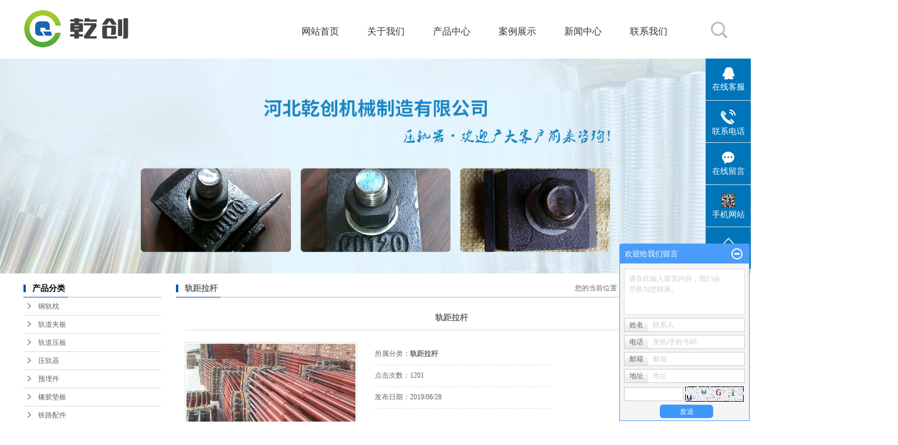

--- FILE ---
content_type: text/html;charset=utf-8
request_url: https://www.hbqc01.com/product/877.html
body_size: 10607
content:
 <!DOCTYPE html>
<html lang="zh-CN">
<head>
<meta charset="utf-8">
<meta http-equiv="X-UA-Compatible" content="IE=edge">
<title>轨距拉杆【价格 批发 公司】-河北乾创机械制造有限公司</title>
<meta name="keywords" content="轨距拉杆,轨距拉杆价格,轨距拉杆批发,轨距拉杆公司" />
<meta name="description" content="为你详细介绍轨距拉杆的产品分类,包括轨距拉杆下的所有产品的用途、型号、范围、图片、新闻及价格。同时我们还为您精选了轨距拉杆分类的行业资讯、价格行情、展会信息、图片资料等，在全国地区获得用户好评，欲了解更多详细信息,请点击访问!" />
<link rel="stylesheet" type="text/css" href="https://www.hbqc01.com/template/default/style/base.css?9.2" />
<link rel="stylesheet" type="text/css" href="https://www.hbqc01.com/template/default/style/model.css?9.2" />
<link rel="stylesheet" type="text/css" href="https://www.hbqc01.com/template/default/style/main.css?9.2" />
<link rel="stylesheet" type="text/css" href="https://www.hbqc01.com/template/default/style/lightbox.css?9.2" />
<link rel="stylesheet" type="text/css" href="https://www.hbqc01.com/data/user.css?9.2" />
<link rel="stylesheet" type="text/css" href="https://www.hbqc01.com/template/default/style/member.css" />
<script src="https://www.hbqc01.com/template/default/js/jquery-1.8.3.min.js?9.2"></script>
<script src="https://www.hbqc01.com/template/default/js/jquery.cookie.js?9.2"></script>
<script>
	var url = 'https://www.hbqc01.com/';
	var M_URL = 'https://www.hbqc01.com/m/';
	var about_cid = '';
</script>
<script src="https://www.hbqc01.com/template/default/js/mobile.js?9.2"></script>


</head>
<body>
<!-- 公共头部包含 -->
<div id="header">
  <div class="top clearfix">
  	<div class="logo">
  		<a href="https://www.hbqc01.com/" class="logo">
        <h1><img alt="" src="https://www.hbqc01.com/data/images/other/20190521163515_653.png" /></h1>
      </a>
    </div>
  	<div class="topLink clearfix">	  
    
    <div class="clearboth"></div>
 <div class="sska fr">
    <a href="javascript:();" class="aa"><img src="https://www.hbqc01.com/template/default/images/agffg1.png"/></a>
    <form method="get" name="formsearch" id="formsearch" action="https://www.hbqc01.com/search.php" class="sshgaf1">  
      <input type='text' name='wd' id="keyword" value="请输入搜索关键词" />
      <input type="submit" id="s_btn" value="搜索" />
    </form>
  </div>
  <!-- 导航栏包含 -->
  <div id="menu" >
  <ul class="nav clearfix">
      <li><a href="https://www.hbqc01.com/">网站首页</a></li>
      <li><a href="https://www.hbqc01.com/about/">关于我们</a>
        <div class="sec">
                                 <a href="https://www.hbqc01.com/about/company.html">公司简介</a>
                                  <a href="https://www.hbqc01.com/about/contact.html">联系我们</a>
                                  <a href="https://www.hbqc01.com/about/yyzz995.html">营业资质</a>
                        </div>
      </li>
      <li><a href="https://www.hbqc01.com/product/">产品中心</a>
        <div class="sec">
                       <a href="https://www.hbqc01.com/product/cpfly3ba/">钢轨枕</a>
                       <a href="https://www.hbqc01.com/product/cpfle744/">轨道夹板</a>
                       <a href="https://www.hbqc01.com/product/cpflsfcb/">轨道压板</a>
                       <a href="https://www.hbqc01.com/product/cpfls904/">压轨器</a>
                       <a href="https://www.hbqc01.com/product/cpflw6b2/">预埋件</a>
                       <a href="https://www.hbqc01.com/product/xjdbea6/">橡胶垫板</a>
                       <a href="https://www.hbqc01.com/product/tlpjebb/">铁路配件</a>
                       <a href="https://www.hbqc01.com/product/gjlg6bc/">轨距拉杆</a>
                       <a href="https://www.hbqc01.com/product/ggjg611/">钢轨加工</a>
                       <a href="https://www.hbqc01.com/product/djls2d8/">地脚螺栓</a>
                       <a href="https://www.hbqc01.com/product/gddb472/">轨道垫板</a>
                       <a href="https://www.hbqc01.com/product/ybzc752/">压板总成</a>
                   </div>
      </li>
	<li><a href="https://www.hbqc01.com/case/">案例展示</a>
	<div class="sec">
                       <a href="https://www.hbqc01.com/case/yjal/"target=''>一级案例</a>
             </div>
	</li>
 
      <li><a href="https://www.hbqc01.com/news/">新闻中心</a>
        <div class="sec">
                                 <a href="https://www.hbqc01.com/news/company/">公司新闻</a>
                                  <a href="https://www.hbqc01.com/news/xydt/">行业新闻</a>
                                  <a href="https://www.hbqc01.com/news/jszx30f/">技术知识</a>
                        </div>
      </li>
      
      <li class="lxff"><a href="https://www.hbqc01.com/about_contact/lxfs024.html">联系我们</a></li>
      
  </ul>
</div>

<script type="text/javascript">

$(function(){
	$('.nav > li').hover(function(){
		var sec_count  = $(this).find('.sec a').length;
		var a_height   = $(this).find('.sec a').eq(0).height();
		var sec_height =  sec_count * a_height;
		$(this).find('.sec').stop().animate({height:sec_height},300);
	},function(){
		$(this).find('.sec').stop().animate({height:0},300);
	});
});


</script>

 
      	</div>
  </div>

</div>
<script type="text/javascript">
$(function(){
  $('.translate-en a').last().css('border','none');
  $('.translate li').hover(function(){
    $(this).find('.translate-en').stop().slideDown();
  },function(){
    $(this).find('.translate-en').stop().slideUp();
  }
  );
});
</script>

<script>
   $(".sska a.aa").click(function() {
    $('.sshgaf1').stop().toggle(300)
  });
</script>

<!-- 内页banner -->


            <div class="n_banner"><img src="https://www.hbqc01.com/data/images/slide/20190620084115_841.jpg" alt="轨道压板" title="轨道压板" /></div>
    

<!-- 主体部分 -->

<div id="container" class="clearfix">
	
	<div class="left">
		<div class="box sort_menu">
		  <h3>产品分类</h3>
		  
	<ul class="sort">
    	<li class="layer1">
      <a href="https://www.hbqc01.com/product/cpfly3ba/" class="list_item">钢轨枕</a>
      <div class="layer2" style="display:none;">
      	<ul>
        	        </ul>
      </div>
    </li>
    	<li class="layer1">
      <a href="https://www.hbqc01.com/product/cpfle744/" class="list_item">轨道夹板</a>
      <div class="layer2" style="display:none;">
      	<ul>
        	        </ul>
      </div>
    </li>
    	<li class="layer1">
      <a href="https://www.hbqc01.com/product/cpflsfcb/" class="list_item">轨道压板</a>
      <div class="layer2" style="display:none;">
      	<ul>
        	        </ul>
      </div>
    </li>
    	<li class="layer1">
      <a href="https://www.hbqc01.com/product/cpfls904/" class="list_item">压轨器</a>
      <div class="layer2" style="display:none;">
      	<ul>
        	        </ul>
      </div>
    </li>
    	<li class="layer1">
      <a href="https://www.hbqc01.com/product/cpflw6b2/" class="list_item">预埋件</a>
      <div class="layer2" style="display:none;">
      	<ul>
        	        </ul>
      </div>
    </li>
    	<li class="layer1">
      <a href="https://www.hbqc01.com/product/xjdbea6/" class="list_item">橡胶垫板</a>
      <div class="layer2" style="display:none;">
      	<ul>
        	        </ul>
      </div>
    </li>
    	<li class="layer1">
      <a href="https://www.hbqc01.com/product/tlpjebb/" class="list_item">铁路配件</a>
      <div class="layer2" style="display:none;">
      	<ul>
        	        </ul>
      </div>
    </li>
    	<li class="layer1">
      <a href="https://www.hbqc01.com/product/gjlg6bc/" class="list_item">轨距拉杆</a>
      <div class="layer2" style="display:none;">
      	<ul>
        	        </ul>
      </div>
    </li>
    	<li class="layer1">
      <a href="https://www.hbqc01.com/product/ggjg611/" class="list_item">钢轨加工</a>
      <div class="layer2" style="display:none;">
      	<ul>
        	        </ul>
      </div>
    </li>
    	<li class="layer1">
      <a href="https://www.hbqc01.com/product/djls2d8/" class="list_item">地脚螺栓</a>
      <div class="layer2" style="display:none;">
      	<ul>
        	        </ul>
      </div>
    </li>
    	<li class="layer1">
      <a href="https://www.hbqc01.com/product/gddb472/" class="list_item">轨道垫板</a>
      <div class="layer2" style="display:none;">
      	<ul>
        	        </ul>
      </div>
    </li>
    	<li class="layer1">
      <a href="https://www.hbqc01.com/product/ybzc752/" class="list_item">压板总成</a>
      <div class="layer2" style="display:none;">
      	<ul>
        	        </ul>
      </div>
    </li>
  </ul>

<script type="text/javascript">
$(".layer1").hover
(
	function()
	{
		if($(this).find(".layer2 li").length > 0)
		{
			$(this).find(".layer2").stop().show();

		}
		$(this).addClass("change");
	},
	function()
	{
		$(this).find(".layer2").stop().hide();
		$(this).removeClass("change");
	}
);
</script>


		</div>
		

		<div class="box n_news">
			<h3>新闻资讯</h3>
			<div class="content">
			   <ul class="news_list new1">
			     	      			 <li><a href="https://www.hbqc01.com/news/363.html" title="道夹板淬火工艺分析">道夹板淬火工艺分析</a></li>
	     		 	      			 <li><a href="https://www.hbqc01.com/news/368.html" title="压轨器介绍">压轨器介绍</a></li>
	     		 	      			 <li><a href="https://www.hbqc01.com/news/367.html" title="解析轨道压板在铁轨中的重要性">解析轨道压板在铁轨中的重要...</a></li>
	     		 	      			 <li><a href="https://www.hbqc01.com/news/365.html" title="轨道压板厂家为您介绍压板型号">轨道压板厂家为您介绍压板型...</a></li>
	     		 	      			 <li><a href="https://www.hbqc01.com/news/379.html" title="铁路压板数年来飞速发展">铁路压板数年来飞速发展</a></li>
	     		 	      			 <li><a href="https://www.hbqc01.com/news/380.html" title="锻造件：锻造的基本介绍">锻造件：锻造的基本介绍</a></li>
	     		 			   </ul>
			</div>
		</div>
		<div class="box n_news" style="display:none">
			<h3>热门关键词</h3>
			<div class="content">
			   <ul class="news_list words">
			   	 			       <li><a href="https://www.hbqc01.com/tag/柔性轨道压板" title="柔性轨道压板">柔性轨道压板</a></li>
			     			       <li><a href="https://www.hbqc01.com/tag/轨道压板" title="轨道压板">轨道压板</a></li>
			     			       <li><a href="https://www.hbqc01.com/tag/轨道压板零件组装" title="轨道压板零件组装">轨道压板零件组装</a></li>
			     			       <li><a href="https://www.hbqc01.com/tag/钢轨枕运输" title="钢轨枕运输">钢轨枕运输</a></li>
			     			       <li><a href="https://www.hbqc01.com/tag/压轨器组件" title="压轨器组件">压轨器组件</a></li>
			     			       <li><a href="https://www.hbqc01.com/tag/轨道压板厂家" title="轨道压板厂家">轨道压板厂家</a></li>
			     			       <li><a href="https://www.hbqc01.com/tag/乾创轨道夹板" title="乾创轨道夹板">乾创轨道夹板</a></li>
			     			       <li><a href="https://www.hbqc01.com/tag/钢轨枕1" title="钢轨枕1">钢轨枕1</a></li>
			     			       <li><a href="https://www.hbqc01.com/tag/运输钢轨枕" title="运输钢轨枕">运输钢轨枕</a></li>
			     			       <li><a href="https://www.hbqc01.com/tag/压轨器QU70" title="压轨器QU70">压轨器QU70</a></li>
			     			       <li><a href="https://www.hbqc01.com/tag/轨道压板零件展示" title="轨道压板零件展示">轨道压板零件展示</a></li>
			     			       <li><a href="https://www.hbqc01.com/tag/钢轨枕厂家" title="钢轨枕厂家">钢轨枕厂家</a></li>
			     			   </ul>
			</div>
			<script type="text/javascript">
			  $(function(){
			  	$(".words li:odd").addClass("right_word");
			  });
			</script>
		</div>
		<div class="box n_contact">
		  <h3>联系我们</h3>
		  <div class="content"><p style="white-space: normal;">企业名称：河北乾创机械制造有限公司</p><p style="white-space: normal;">联系人：吴振国</p><p style="white-space: normal;">电话：0310-6602806</p><p style="white-space: normal;">&nbsp; &nbsp; &nbsp; &nbsp; &nbsp; 0310-6880400</p><p style="white-space: normal;">手机：18903203566</p><p style="white-space: normal;">&nbsp; &nbsp; &nbsp; &nbsp; &nbsp; 13930042666</p><p style="white-space: normal;">传真：0310-5136211</p><p style="white-space: normal;">地址：河北省邯郸市永年区临洺关镇东滩头村南</p><p style="white-space: normal;">网址:&nbsp; &nbsp; www.hbqc01.com&nbsp; &nbsp;</p></div>
		</div>
	</div>
	
	
	<div class="right">
	  <div class="sitemp clearfix">
	    <h2>
	轨距拉杆
</h2>
	    <div class="site">您的当前位置：
	    
	 <a href="https://www.hbqc01.com/">首 页</a> >> <a href="https://www.hbqc01.com/product/">产品中心</a> >> <a href="https://www.hbqc01.com/product/gjlg6bc/">轨距拉杆</a>

	    </div>
	  </div>
	  <div class="content">
	   
	<!-- start -->
<link rel="stylesheet" href="https://www.hbqc01.com/template/default/style/quanju.css" type="text/css" media="all">
<link rel="stylesheet" href="https://www.hbqc01.com/template/default/style/page.css" type="text/css" media="all">
<script src="https://www.hbqc01.com/template/default/js/pages.js" type="text/javascript"></script>
<script src="https://www.hbqc01.com/template/default/js/jquery.SuperSlide.2.1.1.js" type="text/javascript"></script>
<!-- end -->
<!-- 产品详细 -->
<link rel="stylesheet" type="text/css" href="https://www.hbqc01.com/template/default/style/jquery.jqzoom.css" />
<script type="text/javascript" src="https://www.hbqc01.com/template/default/js/jquery.jqzoom-core.js"></script>
<script type="text/javascript">
$(document).ready(function() {
  $('.jqzoom').jqzoom({
            zoomType: 'standard',
            lens:true,
            preloadImages: false,
            alwaysOn:false,
            zoomWidth: 320,
            zoomHeight: 250
        });
});
</script>
<div class="product_detail" id="pd1">
<h1 class="title">轨距拉杆</h1>
<div class="allcontent clearfix">
  <div style="float: left;">
  <div class="img clearfix" id="play">
     <ul class="img_ul">
       <li><a href="https://www.hbqc01.com/data/images/product/20190628183004_637.jpg" class="jqzoom img_a" rel='gal1'  title="轨距拉杆" >
            <img src="https://www.hbqc01.com/data/images/product/20190628183004_637.jpg" class="small" title="轨距拉杆" alt="轨距拉杆" />
         </a> </li>
              </ul>
  </div>
    </div>
  <div class="list">
    <ul class="list_p">
      <li><h2>所属分类：<a href="https://www.hbqc01.com/product/gjlg6bc/"><strong>轨距拉杆</strong></a></h2></li>
                  <li>点击次数：<span><script src="https://www.hbqc01.com/data/include/producthits.php?id=877"></script></span></li>
            <li>发布日期：<span>2019/06/28</span></li>
      <li class="clearfix">
      <!-- Baidu Button BEGIN -->
      <div class="bdsharebuttonbox">
      <a href="#" class="bds_more" data-cmd="more"></a>
      <a href="#" class="bds_qzone" data-cmd="qzone"></a>
      <a href="#" class="bds_tsina" data-cmd="tsina"></a>
      <a href="#" class="bds_tqq" data-cmd="tqq"></a>
      <a href="#" class="bds_renren" data-cmd="renren"></a>
      <a href="#" class="bds_weixin" data-cmd="weixin"></a>
      </div>
      <script>
      window._bd_share_config={"common":{"bdSnsKey":{},"bdText":"","bdMini":"2","bdPic":"","bdStyle":"0","bdSize":"16"},"share":{},"image":{"viewList":["qzone","tsina","tqq","renren","weixin"],"viewText":"分享到：","viewSize":"16"},"selectShare":{"bdContainerClass":null,"bdSelectMiniList":["qzone","tsina","tqq","renren","weixin"]}};with(document)0[(getElementsByTagName('head')[0]||body).appendChild(createElement('script')).src='http://bdimg.share.baidu.com/static/api/js/share.js?v=89860593.js?cdnversion='+~(-new Date()/36e5)];
      </script>
      <!-- Baidu Button END -->
      </li>
            <li class="inquiry"><a href="https://www.hbqc01.com/message/877.html" >在线询价</a></li>
          </ul>
  </div>
  </div>

  <div class="clearboth"></div>
  <div class="p_detail">
    <ul id="product-tab" class="product-tab clearfix">
        <li class="cur">详细介绍</li>
                    </ul>
    <div class="content tab-content">
      
    </div>
              </div>

  <h3 class="tag">本文网址：https://www.hbqc01.com/product/877.html </h3>
  <h3 class="tag">关键词： </h3>
  <div class="page">上一篇：<a href="https://www.hbqc01.com/product/878.html">轨距拉杆</a><br />下一篇：<span><a href="https://www.hbqc01.com/product/876.html">轨距拉杆</a></span></div>
</div>

<script>
var abc=0; //图片标识
var img_num=$(".img_ul").children("li").length; //图片个数
$(".img_ul li").hide(); //初始化图片
play();
$(function(){
   $(".img_hd ul").css("width",($(".img_hd ul li").width())*img_num+60); //设置ul的长度  //这里需要修改
   $(".bottom_a").css("opacity",0.7); //初始化底部a透明度
   //$("#play").css("height",$("#play .img_ul").height());
   if (!window.XMLHttpRequest) {//对ie6设置a的位置
   $(".change_a").css("height",$(".change_a").parent().height());}
   $(".change_a").focus( function() { this.blur(); } );
   $(".bottom_a").hover(function(){//底部a经过事件
      $(this).css("opacity",1);
    },function(){
      $(this).css("opacity",0.7);
    });
   $(".change_a").hover(function(){//箭头显示事件
      $(this).children("span").show();
    },function(){
      $(this).children("span").hide();
    });
   $(".img_hd ul li").click(function(){
     abc=$(this).index();
     play();
     });
   $(".prev_a").click(function(){
     //i+=img_num;
     abc--;
     //i=i%img_num;
     abc=(abc<0?0:abc);
     play();
     });
   $(".next_a").click(function(){
     abc++;
     //i=i%img_num;
     abc=(abc>(img_num-1)?(img_num-1):abc);
     play();
     });


   });
function play(){//动画移动
  var img=new Image(); //图片预加载
  img.onload=function(){img_load(img,$(".img_ul").children("li").eq(abc).find("img"))};
  img.src=$(".img_ul").children("li").eq(abc).find("img").attr("src");
  //$(".img_ul").children("li").eq(i).find("img").(img_load($(".img_ul").children("li").eq(i).find("img")));

  $(".img_hd ul").children("li").eq(abc).addClass("on").siblings().removeClass("on");
  if(img_num>4){//大于7个的时候进行移动        //这里需要修改
    if(abc<img_num-1){ //前3个   //这里需要修改
      $(".img_hd ul").animate({"marginLeft":(-($(".img_hd ul li").outerWidth()+2)*(abc-3<0?0:(abc-3)))});
    }
    else if(abc>=img_num-1){//后3个
      $(".img_hd ul").animate({"marginLeft":(-($(".img_hd ul li").outerWidth()+2)*(img_num-4))});   //这里需要修改
    }
  }
  if (!window.XMLHttpRequest) {//对ie6设置a的位置
  $(".change_a").css("height",$(".change_a").parent().height());}


  }
function img_load(img_id,now_imgid){//大图片加载设置 （img_id 新建的img,now_imgid当前图片）
    if(img_id.width/img_id.height>1)
    {
      if(img_id.width >=$(".img").width()){}
    }
    else
    {
    //if(img_id.height>=500) $(now_imgid).height(500);
    }

    $(".img_ul").children("li").eq(abc).show().siblings("li").hide(); //大小确定后进行显示
  }
function imgs_load(img_id){//小图片加载设置
  if(img_id.width >=$(".img_hd ul li").width())
    {img_id.width = 50};
  }
  if($('.img_hd ul li').length <=1){
    $('.img_hd').css('display','none');
  }
</script>
<script type="text/javascript">
var productid='877';
  $('.product_detail a.buy-product').click(function(){
        islogin();
        var url = 'https://www.hbqc01.com/ajaxOrders.php?action=shopping';
        $.post(url,{id:productid}, function(data){
            if(data == 1){
                window.location.href='https://www.hbqc01.com/person.php?action=shopping';
            }
        });
    })
    $('.product_detail a.buy-shopping').click(function(){
        islogin();
        var url = 'https://www.hbqc01.com/ajaxOrders.php?action=shoppingadd';
        $.post(url,{id:productid}, function(data){
            if(data){
                $('span.prompt').text(data).stop().show().stop().fadeOut(1600);
            }
        });

    })
    function islogin(){
        if('' == ''){
            window.location.href='https://www.hbqc01.com/login.php';
        }
    }
</script>
<script>
$(function() {
    $(".holder").jPages({
      containerID: "commentList",
      perPage: 12
    });
    tabs('#product-tab', '.tab-content', 'click');
});
</script>

	 <div class="relateproduct relate"><h4>最近浏览：</h4>
	    <div class="content">
	     <ul id="relate_p" class="product_list clearfix">
		  	     </ul>
	    </div>
	  </div>  
    <!-- 相关产品和相关新闻 --> 
<div class="relate_list" style="display:none">
 <div class="relateproduct relate"><h4>相关产品：</h4>
    <div class="content">
     <ul id="relate_p" class="product_list clearfix">
	       </ul>
    </div>
  </div>        
  <div class="relatenew relate"><h4>相关新闻：</h4>
    <div class="content">
    <ul id="relate_n" class="news_list clearfix">
  	   </ul>
    </div>
  </div>	
</div>



	  </div>
	  	</div>
	
	

</div>

<div class="foot1">
	<div class="container">
		<div class="foot_a1 clearfix">
			<div class="foo_a1 fl">
				<h2>底部导航</h2>
	            <div class="nav_foot"><p><a href="/" target="_self" title="轨道压板厂家" textvalue="网站首页">网站首页</a>&nbsp; &nbsp; &nbsp; &nbsp; &nbsp; <a href="/about/" target="_self" title="压轨器" textvalue="关于我们">关于我们</a>&nbsp; &nbsp; &nbsp; &nbsp; &nbsp; &nbsp;<a href="/product/" target="_self" title="轨道压板" textvalue="产品中心">产品中心</a>&nbsp; &nbsp; &nbsp; &nbsp; &nbsp; &nbsp;<a href="/case/" target="_self" title="压轨器" textvalue="案例展示">案例展示</a>&nbsp; &nbsp; &nbsp; &nbsp; &nbsp; &nbsp;</p><p><a href="/news/" target="_self" title="压轨器" textvalue="新闻中心">新闻中心</a>&nbsp; &nbsp; &nbsp; &nbsp; &nbsp; <a href="/about_hzhb/" target="_self" title="轨道压板" textvalue="合作伙伴">合作伙伴</a>&nbsp; &nbsp; &nbsp; &nbsp; &nbsp; &nbsp;<a href="/about_contact/" target="_self" title="压轨器" textvalue="联系我们">联系我们</a></p></div>
			</div>
			<div class="foo_a1 fl ahgfghfghn">
				<h2>联系我们</h2>
	            <div class="d_lianxi">	<p>手机：18903203566&nbsp; &nbsp; 13930042666</p><p>固话：0310-6602806&nbsp; &nbsp;6880400</p><p>传真：0310-5136211</p><p>地址：河北省邯郸市永年区临洺关镇东滩头村南</p></div>
			</div>
			<div class="foo_a3 fr">
				<p><img src="/data/upload/image/20190618/1560827845503146.jpg" title="1560827845503146.jpg" alt="未标题-1.jpg"/>&nbsp; &nbsp;<img src="/data/upload/image/20190618/1560828130408208.jpg" title="1560828130408208.jpg" alt="未标题-1.jpg"/></p><p><span style="color: rgb(0, 0, 0);">&nbsp; &nbsp; &nbsp; &nbsp; &nbsp; <span style="color: rgb(255, 255, 255);">&nbsp;扫一扫添加微信</span></span></p>
			</div>
		</div>
	</div>
	<div class="foot1_ajhgaghj">
		<div id="footer">
    <div style="display:none"><a href="https://www.hbqc01.com/getkey/" title="热推产品">热推产品</a>&nbsp;&nbsp;|&nbsp;&nbsp;主营区域：
			<span><a href="https://www.hbqc01.com/shanghai.html">上海</a></span>
			<span><a href="https://www.hbqc01.com/tianjin.html">天津</a></span>
			<span><a href="https://www.hbqc01.com/wuxi.html">无锡</a></span>
			<span><a href="https://www.hbqc01.com/dalian.html">大连</a></span>
			<span><a href="https://www.hbqc01.com/anshan.html">鞍山</a></span>
			<span><a href="https://www.hbqc01.com/beijing.html">北京</a></span>
			<span><a href="https://www.hbqc01.com/wuhan.html">武汉</a></span>
			<span><a href="https://www.hbqc01.com/kunming.html">昆明</a></span>
			<span><a href="https://www.hbqc01.com/wulumuqi.html">乌鲁木齐</a></span>
			<span><a href="https://www.hbqc01.com/chengdu.html">成都</a></span>
			</div>
	<div class="copyright">
		Copyright © https://www.hbqc01.com/ 河北乾创机械制造有限公司 专业从事于, 欢迎来电咨询!<br><a href="http://beian.miit.gov.cn/">冀ICP备19017490号</a>&nbsp;&nbsp;
	</div>	
</div>
	</div>
</div>


<!-- 此处为统计代码 -->
<script>
var _hmt = _hmt || [];
(function() {
  var hm = document.createElement("script");
  hm.src = "https://hm.baidu.com/hm.js?9c740e20d91858fa4a0dd381c74fb1b9";
  var s = document.getElementsByTagName("script")[0]; 
  s.parentNode.insertBefore(hm, s);
})();
</script>

<link rel="stylesheet" type="text/css" href="https://www.hbqc01.com/template/default/style/kf.css" />
<div class="float-kf">
         <li class="online">
      <a href=""><img src="https://www.hbqc01.com/template/default/images/kf/qq_online.png"><span>在线客服</span></a>
      <div class="chat">
        <i class="icon"></i>
                        <div class="chatlist">
           <a rel="nofollow" href="http://wpa.qq.com/msgrd?v=3&uin=123456&site=qq&menu=yes" target="_blank" >
           <img src="https://www.hbqc01.com/template/default/images/kf/qq.png" alt='腾讯QQ'><span>腾讯QQ</span>
        </a></div>
                  </div>
   </li>
          <li class="contact-number">
      <div class="content"><a href="javascript:void(0)"><img src="https://www.hbqc01.com/template/default/images/kf/contact.png"><span>联系电话</span></a><div class="tel">18903203566</div></div>
   </li>
   <li><a href="https://www.hbqc01.com/message/"><img src="https://www.hbqc01.com/template/default/images/kf/message.png"><span>在线留言</span></a></li>
      <li class="ewm">
      <a href="javascript:void(0)"><img src="https://www.hbqc01.com/data/images/other/20190618112054_150.jpg"><span>手机网站</span></a>
      <div class="ewm-img"><img src="https://www.hbqc01.com/data/images/other/20190618112054_150.jpg"></div>
    </li>
       <li><a href="javascript:void(0)" id="gotop"><img src="https://www.hbqc01.com/template/default/images/kf/top.png"></a></li>
</div>


<div class="kf-switch clearfix">
   <div class="kf-open">
      <img src="https://www.hbqc01.com/template/default/images/kf/open.png">
      <span>在线咨询</span>
   </div>
   <div class="kf-content">
      <div class="kf-lists">
                        <li>
           <a rel="nofollow" href="http://wpa.qq.com/msgrd?v=3&uin=123456&site=qq&menu=yes" target="_blank" >
           <img src="https://www.hbqc01.com/template/default/images/kf/qq1.png" alt='腾讯QQ' class="hover">
        </a></li>
                    <li>
           <a rel="nofollow" href="https://www.hbqc01.com/message/" target="_blank" >
           <img src="https://www.hbqc01.com/template/default/images/kf/liuyan.png" class="hover">
        </a></li>
                <li class="erweima">
           <a rel="nofollow">
           <div class="smallImg"><img src="https://www.hbqc01.com/data/images/other/20190618112054_150.jpg"></div>
           </a>
           <div class="bigImg"><img src="https://www.hbqc01.com/data/images/other/20190618112054_150.jpg"></div>
        </li>
              </div>
      <div class="close-btn"><img src="https://www.hbqc01.com/template/default/images/kf/closebtn.png"></div>
   </div>
</div>


<script>
  $(document).ready(function(){
      $(function () {
  //当点击跳转链接后，回到页面顶部位
          $("#gotop").click(function(){
              $('body,html').animate({scrollTop:0},400);
              return false;
          });
      });
  });
</script>

<script>
   $('.kf-open').on('click',function(){
      $(".kf-content").animate({opacity:'show'},'normal',function(){
      $(".kf-content").show();
      });
      $(this).hide();
   });
   $('.close-btn').on('click',function(){
      $(".kf-content").animate({width:'hide',opacity:'hide'},'normal',function(){
      $(".kf-content").hide();
      });
      $('.kf-open').show();
   });
</script>

<script type="text/javascript">
    var href="data/images/other/20190618112054_150.jpg";
    if(href=="")
    {
       $(".code").css("display","none");
    }
    var currentid='8';
    if(currentid!='7')
    {
      switch(currentid)
      {
          case '1':
          $('.kf_btn').css('background','url("https://www.hbqc01.com/template/default/images/kf/qing.png") left 33px no-repeat');
          $('.top_bg').css('background','url("https://www.hbqc01.com/template/default/images/kf/qing1.png") left bottom no-repeat');
          $('.othercolor').css('background','#40c0ac');
          break;

          case '2':
          $('.kf_btn').css('background','url("https://www.hbqc01.com/template/default/images/kf/puper.png") left 33px no-repeat');
          $('.top_bg').css('background','url("https://www.hbqc01.com/template/default/images/kf/puple1.png") left bottom no-repeat');
          $('.othercolor').css('background','#8838cc');
          break;

          case '3':
          $('.kf_btn').css('background','url("https://www.hbqc01.com/template/default/images/kf/kefu_yellow.png") left 33px no-repeat');
          $('.top_bg').css('background','url("https://www.hbqc01.com/template/default/images/kf/yellow1.png") left bottom no-repeat');
          $('.othercolor').css('background','#ffc713');
          break;

          case '4':
          $('.kf_btn').css('background','url("https://www.hbqc01.com/template/default/images/kf/kefu_left.png") left 33px no-repeat');
          $('.top_bg').css('background','url("https://www.hbqc01.com/template/default/images/kf/red1.png") left bottom no-repeat');
          $('.othercolor').css('background','#e5212d');
          break;

          case '5':
          $('.kf_btn').css('background','url("https://www.hbqc01.com/template/default/images/kf/kefu_cheng.png") left 33px no-repeat');
          $('.top_bg').css('background','url("https://www.hbqc01.com/template/default/images/kf/cheng1.png") left bottom no-repeat');
          $('.othercolor').css('background','#e65a22');
          break;

          case '6':
          $('.kf_btn').css('background','url("https://www.hbqc01.com/template/default/images/kf/green.png") left 33px no-repeat');
          $('.top_bg').css('background','url("https://www.hbqc01.com/template/default/images/kf/green1.png") left bottom no-repeat');
          $('.othercolor').css('background','#78cf1b');
          break;

          case '8':
          $('.float-kf').css('display','block');
          break;

          case '9':
          $('.float-kf').css('display','none');
          $('.kf-switch').css('display','block');
          break;

      }
    }
    var _windowScrollTop=0;    //滚动条距离顶端距离
    var _windowWidth=$(window).width(); //窗口宽度
    $(window).scroll(actionEvent).resize(actionEvent);  //监听滚动条事件和窗口缩放事件
        //响应事件
    function actionEvent(){
        _windowScrollTop = $(window).scrollTop();  //获取当前滚动条高度
     //   _windowWidth=$(window).width();//获取当前窗口宽度
        moveQQonline();//移动面板
    }
        //移动面板
    function moveQQonline(){
                //.stop()首先将上一次的未完事件停止，否则IE下会出现慢速僵死状态，然后重新设置面板的位置。
        $(".kf").stop().animate({
              top: _windowScrollTop+100
             }, "fast");
        $('.alignCenter').stop().animate({
              top: _windowScrollTop+133
             }, "fast");

        $(".kf-switch").stop().animate({
              top: _windowScrollTop+100
             }, "fast");
        $(".float-kf").stop().animate({
              top: _windowScrollTop+100
             }, "fast");
    }
$(".kf_btn").toggle(
  function()
  {
    $('.open').addClass('close');
    $('.alignCenter').hide();
    $(".kf_main").animate({width:'hide',opacity:'hide'},'normal',function(){
      $(".kf_main").hide();
      var href="data/images/other/20190618112054_150.jpg";
      if(href==""){
        $(".code").css("display","none");
      }else{
        $('.e_code img').animate({width:'hide',opacity:'hide'});
      }

    });
  },
  function(){
    $('.open').removeClass('close');
    $(".kf_main").animate({opacity:'show'},'normal',function(){
      $(".kf_main").show();
      var href="data/images/other/20190618112054_150.jpg";
      if(href==""){
        $(".code").css("display","none");
      }else{
        $('.e_code img').animate({opacity:'show'});
      }

    });
  }
);

$('#hidden_share').click(function(){
    $('.alignCenter').show();
})
$('.alignCenter .title img').click(function(){
    $('.alignCenter').hide();
})
</script>

	<!--[if IE 6]>  
<style type="text/css">
#m_div{position:absolute;}
</style>  
<![endif]-->
<div id="m_div">
<div class="w_title">
	<div id="m_top"></div>
	<div id="m_mid"></div>
	<div id="m_bot">欢迎给我们留言</div>
	<a href="javascript:void(0);" class="m_close" title="最小化"></a>
</div>
<form class="message w_message" action="https://www.hbqc01.com/message/" method="post">
	<input name="action" type="hidden" value="saveadd" />
 	<div class='index_message'>
    	<span class="m_label d_label">请在此输入留言内容，我们会尽快与您联系。</span>
		<textarea id="content" rows="2" cols="80" name="content" class="m_input"></textarea>
 	</div>
	<div class='name_input clearfix'>
    	<div class='input_left'>姓名</div>
     	<div class='input_right'>
        	<span class="m_label">联系人</span>   
        	<input id="name" name="name" type="text" class="m_input" />
    	</div>
	</div>

	<div class='name_input clearfix'>
    	<div class='input_left'>电话</div>
    	<div class='input_right'>
        	<span class="m_label">座机/手机号码</span>
	    	<input id="contact" name="contact" type="text" class="m_input" />
        </div>
    </div>

    <div class='name_input clearfix'>
    	<div class='input_left'>邮箱</div>
    	<div class='input_right'>
        	<span class="m_label">邮箱</span>
	    	<input id="email" name="email" type="text" class="m_input" />
        </div>
    </div>

    <div class='name_input clearfix'>
    	<div class='input_left'>地址</div>
    	<div class='input_right'>
        	<span class="m_label">地址</span>
	    	<input id="address" name="address" type="text" class="m_input" />
        </div>
    </div>
 
	<div id="code">
		<input id="checkcode" name="checkcode" type="text" /> 
	    <img id="checkCodeImg" src="https://www.hbqc01.com/data/include/imagecode.php?act=verifycode" onclick="changCode('https://www.hbqc01.com/', 100, 26)"  />
	</div>
 
	<div class="m_under">
		<input type="submit" class="msgbtn" name="btn" value="发送" />
    </div>
</form>
</div>
<script type="text/javascript">
$(".w_title").toggle(function(){
	$(".w_message").hide();
	$(".m_close").attr("title","最大化");	
	$(".m_close").addClass("m_open");
},
function(){
	$(".w_message").show();
	$(".m_close").attr("title","最小化");
	$(".m_close").removeClass("m_open");	
}
);
var currentid='8';
if(currentid!='7')
{
	switch(currentid)
	{
		case '1':
		 $('#m_top').css('background','#3cb6a2');
		 $('#m_mid').css('background','#3cb6a2');
		 $('#m_bot').css('background','#3cb6a2');
		 $('.w_message').css('border-color','#3cb6a2');
		 $('.w_message .msgbtn').css('background','url("https://www.hbqc01.com/template/default/images/newadd/style1.png") left bottom no-repeat');
		break;

		case '2':
		  $('#m_top').css('background','#8039c5');
		  $('#m_mid').css('background','#8039c5');
		  $('#m_bot').css('background','#8039c5');
		  $('.w_message').css('border-color','#8039c5');
		  $('.w_message .msgbtn').css('background','url("https://www.hbqc01.com/template/default/images/newadd/style2.png") left bottom no-repeat');
		break;

		case '3':
		  $('#m_top').css('background','#ffc50c');
		  $('#m_mid').css('background','#ffc50c');
		  $('#m_bot').css('background','#ffc50c');
		  $('.w_message').css('border-color','#ffc50c');
		  $('.w_message .msgbtn').css('background','url("https://www.hbqc01.com/template/default/images/newadd/style3.png") left bottom no-repeat');
		break;

		case '4':
		  $('#m_top').css('background','#ed2b36');
		  $('#m_mid').css('background','#ed2b36');
		  $('#m_bot').css('background','#ed2b36');
		  $('.w_message').css('border-color','#ed2b36');
		  $('.w_message .msgbtn').css('background','url("https://www.hbqc01.com/template/default/images/newadd/style4.png") left bottom no-repeat');
		break;

		case '5':
		  $('#m_top').css('background','#e4531a');
		  $('#m_mid').css('background','#e4531a');
		  $('#m_bot').css('background','#e4531a');
		  $('.w_message').css('border-color','#e4531a');
		  $('.w_message .msgbtn').css('background','url("https://www.hbqc01.com/template/default/images/newadd/style5.png") left bottom no-repeat');
		break;

		case '6':
		  $('#m_top').css('background','#74cb17');
		  $('#m_mid').css('background','#74cb17');
		  $('#m_bot').css('background','#74cb17');
		  $('.w_message').css('border-color','#74cb17');
		  $('.w_message .msgbtn').css('background','url("https://www.hbqc01.com/template/default/images/newadd/style6.png") left bottom no-repeat');
		break;
 
	}
}
</script>

<!--底部JS加载区域-->
<script type="text/javascript" src="https://www.hbqc01.com/template/default/js/common.js?9.2"></script>
<script type="text/javascript" src="https://www.hbqc01.com/template/default/js/message.js?9.2"></script>
<script type="text/javascript" src="https://www.hbqc01.com/template/default/js/lightbox.js"></script>
<script type="text/javascript" src="https://www.hbqc01.com/template/default/js/banner.js"></script>
</body>
</html>


<script type="text/javascript">

 var url   = location.pathname;
 var urlArray = url.split("/");
 var name = urlArray[urlArray.length-2];

 var aboutArray1  = ["about"];
 var about_Array2 = ["download"];
 var about_Array3 = ["about_contact"];

 if(name==aboutArray1){
	 $(".n_banner img").attr("src","https://www.hbqc01.com/data/images/slide/20190620090258_545.jpg");
 }else if(name == about_Array2){
	 $(".n_banner img").attr("src","https://www.hbqc01.com/data/images/slide/20190620085830_767.jpg");
 }else if(name == about_Array3){
	 $(".n_banner img").attr("src","https://www.hbqc01.com/data/images/slide/20190620085522_197.jpg");
 }

 </script>


--- FILE ---
content_type: text/html;charset=utf-8
request_url: https://www.hbqc01.com/data/include/producthits.php?id=877
body_size: 55
content:
 document.write('1201');

--- FILE ---
content_type: text/css
request_url: https://www.hbqc01.com/template/default/style/main.css?9.2
body_size: 4980
content:
/*头部样式*/
#header{width:1200px;margin:0 auto;height: 100px;}
.logo{float:left;}
.logo img{
	margin-top: 16px;
}

.topLink{float:right;text-align:right;position: relative;z-index: 9999;}
.translate{width:100px;position: absolute;left: 0;top:10px;z-index: 9999;}
.tran-in{left:120px;}
.translate li{border: 1px dashed #cccccc;line-height: 26px;text-align: left;background: #fff;}
.translate li a{display: block;padding-left: 10px;background: url(../images/dot4.png) no-repeat 88% 11px;}
.translate li a:hover{text-decoration: none;color:#275cea;cursor: pointer;}
.translate-en{display: none;padding: 6px;padding-top:0px;}
.translate li .translate-en a{padding-left: 0px;text-align: center;background: #fff;border-bottom: 1px solid #cccccc;}
.translate li .translate-en a:hover{font-weight: bold;}

.topLink .f_count{color:#ff0000;font-size:13px;font-weight:bold;}
.k1{
	font:500 14px/66px "微软雅黑";
}
 .k2{color:#333333;font:500 14px/66px "微软雅黑";background: url(../images/tpl1.png) no-repeat left center;padding-left: 50px;display: inline-block;margin-left: 50px;}
.k2 span{
	color:#555;font:600 18px/66px "Arial";
	border-bottom: 1px solid #555;
	margin-left: 15px;
}
.sska{
	position: relative;    margin-left: 50px;
}
.sshgaf1{
	position: absolute;
	right: 0px;
	top: 75px;
	display: none;
	z-index: 9999;
}
.sska a.aa{
	    line-height: 100px;
    display: block;
}

#menu{
	height: 70px;
	margin-top: 19px;
	float: right;
}

/*热门搜索*/
.sskagb{
	background: #edf5f9;
}
.search{text-align:left;height:24px;background-color:#f8f8f8;padding:5px 10px 5px 10px;}
#formsearch{width:500px;float:left;}
.hotSearch{width:auto;float:left;font:600 14px/66px "微软雅黑";color: #333333;}
.hotSearch span{
	font:600 16px/66px "Arial";color: #ef7e0b;
	margin-right: 5px;
}
#search-type{float: left;width:100px;height: 24px;border: 1px solid #c8c8c8;margin-right: 5px;}
/*搜索和热门搜索*/
.hotSearch a{margin-right:6px;font:500 14px/66px "微软雅黑";color: #666666;}
#formsearch input{height:22px;background:#fff;border:1px solid #c8c8c8;line-height:22px;}
#formsearch input#keyword{height:22px;line-height:22px;padding-left:4px;color:#666;}
#formsearch input#s_btn{width:46px;height:24px;line-height:24px;text-align:center;background-color:#3480ce;color:#fff;border:none;cursor:pointer;}



.com-img{ display:inline; overflow:hidden;margin:0 auto;display: table;}
.com-img img{ transition:all 0.5s ease-in 0s; -webkit-transition:all 0.5s ease-in 0s; -moz-transition:all 0.5s ease-in 0s; -o-transition:all 0.5s ease-in 0s;}
.com-img:hover img{transform:scale(1.1); -webkit-transform:scale(1.1); -moz-transform:scale(1.1); -o-transform:scale(1.1);-ms-transform:scale(1.1);}


/*主体样式*/
#container{width:1200px;margin:0 auto;margin-top:10px;}
.container{width:1200px;margin:0 auto;}
.menu_cate{width:220px;float:left;}
.cate_title{line-height:31px;padding-left:15px;font-weight:bold;font-family:"微软雅黑";
background:url(../images/nav.png) no-repeat 0% 100%;font-size:14px;color:#000;}
.about{width:460px;float:left;margin-left:12px;padding-bottom:5px;}
.about_title{line-height:31px;padding-left:15px;font-weight:bold;font-family:"微软雅黑";
background:url(../images/nav.png) no-repeat 0% 100%;font-size:14px;color:#000;}
.about .content{padding:5px;padding-bottom:12px;text-indent:20px;}
.navigation{float:right;width:100px;}

.index-title{line-height:31px;padding-left:15px;font-weight:bold;font-family:"微软雅黑";
background:url(../images/nav.png) no-repeat 0% 100%;font-size:14px;color:#000;}
.index-table td{border:solid #add9c0; border-width:0px 1px 1px 0px; padding:10px 5px;}
.index-table{border:solid #add9c0; border-width:1px 0px 0px 1px;margin-top:10px;}

/*----- Common css ------*/
.fl{float:left;}
.fr{float:right;}
.di{_display:inline;}
.fwn{font-weight:normal;}
.dib{*display:inline;_zoom:1;_display:inline;_font-size:0px;}

/*cont1*/
.cont1{
	margin-top: 42px;
}
.title_a1{
	text-align: center;
}
.title_a1 h2{
	color: #111111;
	font:600 22px/26px "微软雅黑";
	background: url(../images/jt1.png) no-repeat center bottom;
	padding-bottom: 22px;
}
.title_a1 h2 span{
	display: block;
	color: #888888;
	font:500 14px/26px "Arial"; text-transform: uppercase;
}
.a1c1 li{
	border:1px solid #e2e2e2;
	width: 284px;
	float: left;
	margin: 20px 9px;
}
.a1c1 li img{
	width: 284px;
	height: 216px;
}
.a1c1 li h2 a{
	display: block;
	color: #333;
	font:500 16px/62px "微软雅黑";
	text-align: center;
}
.a1c1 li:hover{
	border-color: transparent;
	 box-shadow: 0 0 8px #999;
}
.picMarquee-left{
	position: relative;
}
.picMarquee-left .bd{
	overflow: hidden;
	width: 1200px;
}
.picMarquee-left .next,.picMarquee-left .prev{
    background: url(../images/left1.png) no-repeat left center;
    width: 16px;
    height: 28px;
    position: absolute;
    top: 145px;
}
.picMarquee-left .next{
	left: -37px;
}
.picMarquee-left .prev{
	right: -37px; transform: scale(-1);
}
.picMarquee-left .next:hover,.picMarquee-left .prev:hover{
	background: url(../images/left2.png) no-repeat left center;
}
/*cont2*/
.cont2{
	background: #edf5f9;
	padding: 30px 0 0px;
	height: 750px;
	box-sizing: border-box;
	width: 1920px;
	position: relative;
	left: 50%;
	margin-left: -960px;
}
.title_a2{
	text-align: center;
	margin-bottom: 10px;
}
.title_a2 h2{
	color: #333;
	font:600 28px/60px "微软雅黑";
	background: url(../images/afghfgh.png) no-repeat center bottom;
	padding-bottom: 5px;
}
.title_a2 h3{
	color: #cccccc;
	font:600 20px/50px "Arial";
}
.a2_b1 .a2_b1c1{
	width: 960px;
}
.a2_b1 .a2_b1c2{
   width: 560px;
   margin-left: 40px;margin-top: 18px;
}
.a2_b1 .a2_b1c2 h2{
	color: #cccccc;
	font:600 32px/40px "Arial";
}
.a2_b1 .a2_b1c2 h3{
	color: #93c42c;
	font:600 20px/35px "微软雅黑";
}
.a2_b1 .a2_b1c2 .abt_wen{
	color: #444444;
	font:500 14px/32px "微软雅黑";
	text-align: justify;    margin-top: 12px;
}
.a2_b1 .a2_b1c2 a.abt_more{
	display: block;
	color: #333333;
	font:500 14px/44px "微软雅黑";
	width: 166px;
	text-align: center;
	border:1px solid #999999;
	border-radius: 15px;
	margin-top: -35px;
}
.a2_b1 .a2_b1c2 a.abt_more:hover{
	color: #fff;
	background: #93c42c;
	border-color: #93c42c;
}
.a2_b2{
	display: flex;
    justify-content: space-between;
    flex-wrap: wrap;
	height: 128px;
	background: #fff;box-shadow: 0 0 8px #999;
	position: relative;
	z-index: 999;
	top: -65px;
}
.a2_b2 li{
	width: 25%;
	text-align: center;    padding-top: 27px;
}
.a2_b2 li h2 span{
	color: #666;
	font:600 42px/46px "Times New Roman";
}
.a2_b2 li h2 b{
	color: #666;
	font:500 17px/26px "Arial";
	vertical-align: top;
}
.a2_b2 li h3{
	color: #888888;
	font:500 14px/30px "微软雅黑";
}

/*cont3*/
.cont3{
	margin-top: 50px;
}
.a3_b1{
	width: 268px;
}
.cp_tit {
	background: #0181cc;
	padding: 18px 0 24px 27px;
}
.cp_tit h2{
	color: #fff;
	font:500 28px/32px "微软雅黑";
}
.cp_tit h2 span{
	display: block;
	color: #fff;
	font:500 14px/32px "Arial";text-transform: uppercase;
}
.ajhgghjghjaghj{
	border:1px solid #e2e2e2;
}
.cp_ahghg1 li{
	padding: 0 6px;
}
.cp_ahghg1 li a{
	display: block;
	color: #333333;
	font:500 16px/49px "微软雅黑";
	border-bottom:1px dashed #bbbbbb;
	text-indent: 22px;
}
.cp_ahghg1 li.cur{
	background: url(../images/ayufhfgj.png) no-repeat center;
}
.cp_ahghg1 li.cur a{
	color: #fff;
}
.cp_tpl{
	background: url(../images/afufgfg.png) no-repeat center;
	width: 256px;
	margin: 0 auto 8px;
	height: 242px;
	padding: 9px;
	box-sizing: border-box;
	color: #fff;
	margin-top: 17px;
}
.cp_tpl .cp_tiagg h2{
	font:500 14px/20px "微软雅黑";
	    margin-left: 44px;
    margin-top: 18px;
}
.cp_tpl .cp_tiagg h2 span{
	display: block;
	color: #84cffa;
	font:500 12px/20px "Arial";
}
.cp_fnlx{
	font-size: 13px;
	margin-top: 12px;
	line-height: 24px;
}
.a3_b2{
	width: 896px;
}
.cp_list1 li{
	float: left;
	border:5px solid #f2f2f2;
	margin-right: 18px;
	margin-bottom: 41px;
}
.cp_list1 li:nth-child(3n) {
	margin-right: 0;
}
.cp_list1 li img{
	width: 276px;
	height: 210px;
}
.cp_list1 li h2 a{
	display: block;
	text-align: center;
	color: #333333;
	font:500 16px/46px "微软雅黑";
	background: #f2f2f2;
}
.cp_list1 li:hover h2 a{
	color: #0181cc;
}
/*cont4*/
.cont4{
	background: #edf5f9;
	padding: 38px 0 60px;
	margin-top: 22px;
}
.title_a4 h2{
	text-align: center;
	color: #0181cc;
	font:600 22px/26px "微软雅黑";
}
.title_a4 h2 span{
	color: #bbbbbb;
	font:600 20px/32px "Arial";
	display: block; text-transform: uppercase;
}
.a4_b1{
	margin-top: 26px;
}
.a4c1 li{
	float: left;
	width: 386px;
	margin: 0 11px;
}
.a4c1 li a.img{
	display: block;
	width: 386px;
	height: 280px;
	position: relative;
}
.a4c1 li a.img h2{
	position: absolute;
	left: 0px;
	top: 149px;
	width: 232px;
	height: 87px;
	background: url(../images/ghjafghj.png) no-repeat left center;
	color: #fff;
	font:500 16px/32px "微软雅黑";
	text-indent: 21px;
	overflow: hidden;
	box-sizing: border-box;
	padding-top: 12px;
	display: none;
}
.a4c1 li:hover a.img h2{
	display: block;
}

/*cont5*/
.cont5{
	margin-top: 42px;
}
.a5_b1{
	display: flex;
    justify-content: space-between;
    flex-wrap: wrap;
    margin-top: 28px;
}
.a5_b1 li{
	width: 182px;
	text-align: center;
}
.a5_b1 li a.img{
	width: 182px;
	height: 182px;
	border-radius: 50%;
	overflow: hidden;
	display: block;
} 
.a5_b1 li a.img img{
	width: 182px;
	height: 182px;
	-webkit-transform: scale(1,1);
	-moz-transform: scale(1,1);
	-webkit-transition: all 0.5s ease-out;
	-moz-transition: all 0.5s ease-out;
	transition: all 0.5s ease-out;
}
.a5_b1 li h2 a{
	display: block;
	color: #333333;
	font:500 16px/40px "微软雅黑";
}
.a5_b1 li:hover a.img img{
   -webkit-transform:scale(1.2,1.2);
    -moz-transform:scale(1.2,1.2);
    transform:scale(1.2,1.2);
    -webkit-transition:all 0.6s ease-out;
    -moz-transition:all 0.6s ease-out;
    transition:all 0.6s ease-out;
}
.a5_b1 li:hover h2 a{
	color: #f39801;
}

/*cont6*/
.cont6{
	margin-top: 55px;
}
.cont6 .title_a6 h2{
	color: #0181cc;
	font:600 24px/30px "微软雅黑";
}
.cont6 .title_a6 h2 span{
	color: #bbbbbb;
	font:600 20px/30px "Arial"; text-transform: uppercase;
}
.sort_xw1{
	float: right;
	margin-top: -32px;
}
.sort_xw1 li{
	float: left;
}
.sort_xw1 li+li{
	margin-left: 13px;
}
.sort_xw1 li a{
  display: block;
  color: #000000;
  font:500 16px/30px "微软雅黑";
  width: 133px;
  text-align: center;
  border:1px solid #e2e2e2;
  background: #edf5f9;
}
.sort_xw1 li a:hover{
	background: #0181cc;
	border-color: #0181cc;
	color: #fff;
}
.xw_a1{
	width: 386px;
	float: left;
}
.xw1 li{
	background: #edf5f9;
}
.xw1 li .xw_agfgsf{	
	padding: 8px;
	padding-bottom: 0px;
}
.xw1 li h2 a{
	display: block;
	color: #333;
	font:600 16px/44px "微软雅黑";
	padding-top: 10px;
}
.xw1 li h3{
	color: #666666;
	font:500 13px/26px "微软雅黑";    
	padding-bottom: 10px;border-bottom: 1px dashed #bbbbbb;
}
.xw1 li .xw_aggg1a{
    padding: 0 8px;
}
.xw1 li .xw_aggg1a span{
	color: #666;
	font:500 16px/72px "Arial";
}
.xw_aggg1a a.xw_more_a1{
	display: block;
	width: 72px;
	height: 24px;
	background: url(../images/more1.png) no-repeat center;
	float: right;
	margin-top: 22px;
	margin-right: 60px;
}
.xw1 li:hover h2 a{
   color: #f39801;
}
.xw1 li:hover .xw_aggg1a{
	background: #0181cc;
}
.xw1 li:hover .xw_aggg1a span{
	color: #fff;
}
.xw1 li:hover .xw_aggg1a a.xw_more_a1{
	background: url(../images/more2.png) no-repeat center;
}
.xw2{
	margin-top: 28px;
}
.xw2 li{
border-bottom: 1px dashed #cccccc;
}
.xw2 li a{
   color: #464646;
   font:500 14px/50px "微软雅黑";
   background: url(../images/ahgh.png) no-repeat left center;
   padding-left: 22px;
}
.xw2 li span{
	float: right;
	color: #666666;
   font:500 14px/50px "微软雅黑";
}
.xw2 li:hover a{
	color: #f39801;
	background: url(../images/ahgh1.png) no-repeat left center;
}
.xw_cont1{
	margin-top: 37px;
}
/*cont7*/
.cont7{
	background: #edf5f9;
	padding: 46px 0 55px;
	margin-top: 45px;
}
.a7c1 li{
	float: left;
	width: 186px;
	margin: 0 10px;
}
.picMarquee-left1{
	margin-top: 40px;
}
.picMarquee-left1 .bd{
	width: 1200px;
	overflow: hidden;
}
.a7c1 li img{
	width: 186px;
	height: 76px;
}


.c8{
	padding-top: 30px;
}
.c8 .c8-1 {
    width: 400px;
}

.c8 .c8-1 .c8-1-1 {
    position: relative;
    height: 218px;
    background: #fff;
    border-top: 1px solid #dedede;
    padding: 20px 20px 0;
    box-sizing: border-box;
}

.c8 .c8-1 .c8-1-1 h2 {
    line-height: 46px;
    border-bottom: 1px solid #dedede;
    color: #333333;
    font-size: 18px;
    text-transform: uppercase;
}

.c8 .c8-1 .c8-1-1 h2 a {
    font-size: 12px;
    font-weight: 500;
    float: right;
}

.c8 .c8-1 .c8-1-1 .content .xx {
    position: absolute;
    bottom: 0;
    z-index: 111;
    cursor: pointer;
}

.c8 .c8-1 .c8-1-1 .content .next {
    right: 0px;
}

.c8 .c8-1 .c8-1-1 .content .prev {
    right: 41px;
}

.c8 .c8-1 .c8-1-1 .content .list2 li {
    
}

.c8 .c8-1 .c8-1-1 .content .list2 li a {
    display: block;
    font-size: 16px;
    color: #333;
    line-height: 42px;
}

.c8 .c8-1 .c8-1-1 .content .list2 li a:after {
    content: '';
    display: block;
    width: 65px;
    height: 1px;
    background: #333333;
}

.c8 .c8-1 .c8-1-1 .content .list2 li dd {
    font-size: 14px;
    color: #666666;
    margin-top: 15px;
    line-height: 25px;
}

.c8 .c8-1 .c8-1-1 .content .list2 li:hover a {
    color: #e60012;
}

.c8 .c8-1 .c8-1-2 {
    margin-top: 11px;
    background: #fff;
    padding: 14px 20px 0;
    height: 350px;
    box-sizing: border-box;
}

.c8 .c8-1 .c8-1-2 h2 {
    line-height: 46px;
    border-bottom: 1px solid #dedede;
    color: #333333;
    font-size: 18px;
    text-transform: uppercase;
}

.c8 .c8-1 .c8-1-2 h2 a {
    font-size: 12px;
    font-weight: 500;
    float: right;
}

.c8 .c8-1 .c8-1-2 .list3 li {
    font-size: 14px;
    padding-left: 14px;
    line-height: 46px;
    background: url(../images/dian.png) no-repeat 0 center;
}

.c8 .c8-1 .c8-1-2 .list3 li a {
    color: #666666;
}

.c8 .c8-1 .c8-1-2 .list3 li:hover {
    background: url(../images/dianh.png) no-repeat 0 center;
}

.c8 .c8-1 .c8-1-2 .list3 li:hover a {
    color: #0181cc;
}

.c8 .c8-2 {
    position: relative;
    background: #fff;
    border-top: 1px solid #dedede;
    padding: 0px 20px 0;
    box-sizing: border-box;
    width: 789px;
    height: 629px;
}

.c8 .c8-2 h2 {
    line-height: 46px;
    border-bottom: 1px solid #dedede;
    color: #333333;
    font-size: 18px;
    text-transform: uppercase;
}

.c8 .c8-2 h2 a {
    font-size: 12px;
    font-weight: 500;
    float: right;
}

.c8 .c8-2 .list4 {
    margin-top: 12px;
}

.c8 .c8-2 .list4 li {
    padding: 22px 0;
    border-bottom: 1px solid #dedede;
}

.c8 .c8-2 .list4 li:last-child {
    border-bottom: none;
}

.c8 .c8-2 .list4 li .tu {
    width: 230px;
    height: 140px;
}

.c8 .c8-2 .list4 li .tu img {
    width: 230px;
    height: 140px;
}

.c8 .c8-2 .list4 li .zi {
    width: 496px;
}

.c8 .c8-2 .list4 li .zi h3 {
    font-weight: 500;
    font-size: 16px;
    color: #333;
    line-height: 48px;
}

.c8 .c8-2 .list4 li .zi dd {
    font-size: 14px;
    color: #666666;
    line-height: 25px;
}

.c8 .c8-2 .list4 li .zi dd b {
    font-size: 14px;
    font-weight: 500;
    color: #0181cc;
}

.c8 .c8-2 .list4 li:hover .zi h3 {
    color: #0181cc;
}




/*首页新闻*/
.news_company{width:280px;float:right;}
.news1_title{line-height:31px;padding-left:15px;font-weight:bold;font-family:"微软雅黑";
background:url(../images/nav.png) no-repeat 0% 100%;font-size:14px;color:#000;}
.news_company .content{padding:5px;}

/*首页左侧联系我们*/
.contact{width:218px;float:left;padding-bottom:5px;margin-top:10px;}
.contact_title{line-height:31px;padding-left:15px;font-weight:bold;font-family:"微软雅黑";
background:url(../images/nav.png) no-repeat 0% 100%;font-size:14px;color:#000;}
.contact .content{padding:5px;padding-left:8px;}

/*工程案例*/
.case{width:460px;float:left;margin-left:12px;padding-bottom:5px;margin-top:10px;}
.case_title{line-height:31px;padding-left:15px;font-weight:bold;font-family:"微软雅黑";
background:url(../images/nav.png) no-repeat 0% 100%;font-size:14px;color:#000;}
.case .content{padding:5px;padding-bottom:12px;text-indent:20px;}

.news2_company{margin-top:10px;}

/*产品推荐*/
.recommend_product{margin-top:10px;width:692px;float:left;}
.recommend_product .title{line-height:31px;padding-left:15px;font-weight:bold;font-family:"微软雅黑";background:url(../images/nav.png) no-repeat 0% 100%;font-size:14px;color:#000;}
.recommend_product .content{padding-top:15px;padding-bottom:14px;}
.roll_product li{padding-bottom:0px;}

/*品牌列表*/
.brand-list{margin: 20px 0px;display: flex;display: -webkit-flex;flex-wrap: wrap;}
.brand-list li{margin: 5px 8px;}
.brand-list li:hover{box-shadow: 2px 1px 5px;}
.brand-list li img {width: 150px;height: 120px;}

/*前台多页签*/
/*.news{width:1200px;float:left;margin-top: 10px;}
.tab{position:relative;}
.tab li{float:left;width:100px;height:30px;display:block;line-height:30px;border:1px solid #ccc;margin-right:8px;text-align:center;color:#333;font-size:12px;cursor: pointer;}
.tab li.cur{color:#fff;text-decoration:none;font-size:12px;background:#3a78c1;border-color: #3a78c1;}

.tt{display: none;}
.list1{padding:8px 10px;}
.list1 li{line-height:27px;position:relative;vertical-align: middle;}
.list1 li a{background:url(../images/list_dot1.gif) left center no-repeat;padding-left:12px;line-height:27px;color:#555555;}
.list1 li a:hover{color:#e87518;text-decoration:none;}
.list1 li span{position:absolute;right:0px;line-height:30px;top:0;color:#999;}*/




/*友情链接*/
.f_link{width:1200px;margin:0 auto;
   color: #333333;font:500 14px/70px "微软雅黑";
 }
 .f_link span{
 	color: #f39801;
 	font:500 14px/70px "Arial";
 }

/*页面底部*/
.foot1{
	background: #282a36;
	padding: 35px 0 0;
}
.foo_a1 h2{
   color: #ffffff;
   font:600 16px/32px "微软雅黑";
}
.nav_foot{text-align:left;
color: #ffffff;
   font:500 14px/28px "微软雅黑";
   margin-top: 8px;
}
.nav_foot a{
	color: #ffffff;
}
.nav_foot a:hover{
	color: #f39801;
}
.d_lianxi{
	color: #ffffff;
   font:500 14px/28px "微软雅黑"; margin-top: 8px;
}
.ahgfghfghn{
	margin-left: 96px;
}
.foo_a3{
	text-align: center;
	color: #ffffff;
   font:500 12px/34px "微软雅黑"; 
   margin-right: 52px;
}
.foot1_ajhgaghj{
	border-top: 1px solid #383a4a;    margin-top: 16px;    padding: 10px 0 15px;
}


#footer{position:relative;width:1200px;margin:0 auto;text-align:center;color: #ffffff; font:500 12px/22px "微软雅黑"; }
#footer a{color:#ffffff;}
#footer a:hover{color:#e87518;text-decoration:none;}
.copyright{text-align:center;line-height:22px;}


/*------------内页-------------------*/
.left .box{margin-bottom:10px;}
.left .box h3{line-height:31px;padding-left:15px;font-weight:bold;font-family:"微软雅黑";
background:url(../images/nav.png) no-repeat 0% 100%;font-size:14px;color:#000;}
.left .box .content{padding:5px 0px;}

.prodescription{border:1px solid #e5e5e5;background:#f9f9f9;line-height:24px;padding:10px;margin-bottom:15px;text-indent:20px;}

.n_banner{width:100%;margin:0 auto;}
.n_banner img{width:100%;margin:0 auto}
.left{width:235px;float:left;}
.sort_menu h3{background-color:#ececec;line-height:28px;padding-left:15px;font-weight:bold;}
.sort_product{margin-top:10px;}
.sort_product h3{background-color:#ececec;line-height:28px;padding-left:15px;font-weight:bold;}

.n_contact{margin-top:10px;}
.n_contact h3{background-color:#ececec;line-height:28px;padding-left:15px;font-weight:bold;}
.n_contact .content{padding:5px;line-height:24px;}

.right{width:940px;float:right;padding-bottom:10px;}
.sitemp{line-height:31px;height:31px;overflow:hidden;padding-right:10px;background:url(../images/nav.png) no-repeat 0% 100%;}
.sitemp h2{width:340px;float:left;line-height:31px;text-align:center;text-align:left;text-indent:15px;font-size:14px;}
.sitemp .site{width:380px;float:right;text-align:right;line-height:30px;}
.right .content{padding:10px;padding-top:15px;overflow:hidden;line-height: 24px;}
.sort_album{margin-top: 15px;}
